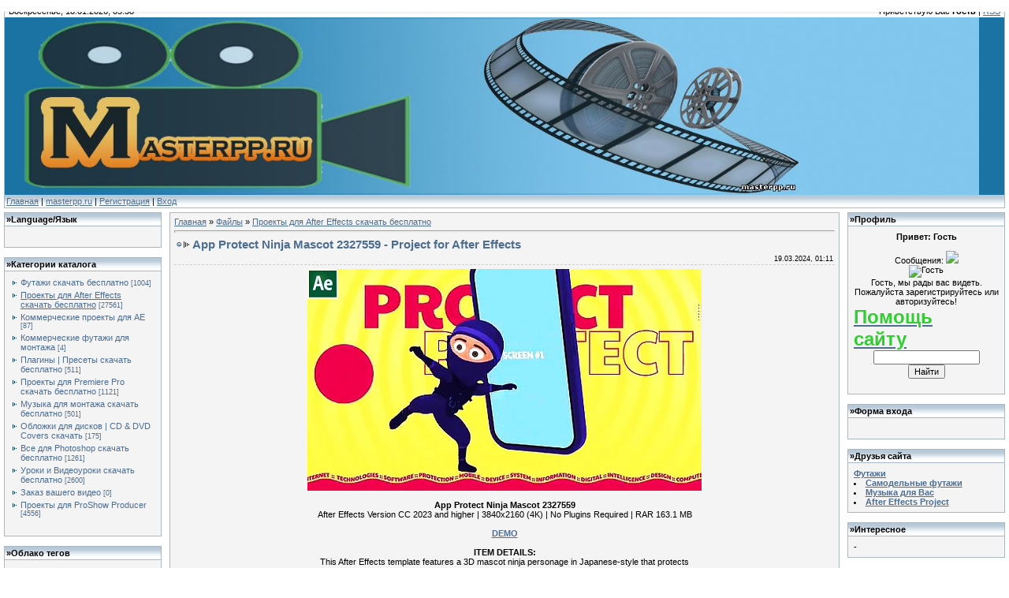

--- FILE ---
content_type: text/html; charset=UTF-8
request_url: http://www.masterpp.ru/load/proekty_dlja_after_effects_skachat_besplatno/app_protect_ninja_mascot_2327559_project_for_after_effects/168-1-0-66978
body_size: 11071
content:
<html>
<head>

	<script type="text/javascript">new Image().src = "//counter.yadro.ru/hit;ucoznet?r"+escape(document.referrer)+(screen&&";s"+screen.width+"*"+screen.height+"*"+(screen.colorDepth||screen.pixelDepth))+";u"+escape(document.URL)+";"+Date.now();</script>
	<script type="text/javascript">new Image().src = "//counter.yadro.ru/hit;ucoz_desktop_ad?r"+escape(document.referrer)+(screen&&";s"+screen.width+"*"+screen.height+"*"+(screen.colorDepth||screen.pixelDepth))+";u"+escape(document.URL)+";"+Date.now();</script>
<title>Сайт по дизайну, скачать проекты для After Effects - masterpp.ru</title>
<link type="text/css" rel="StyleSheet" href="/.s/src/css/221.css"/>

	<link rel="stylesheet" href="/.s/src/base.min.css" />
	<link rel="stylesheet" href="/.s/src/layer1.min.css" />

	<script src="/.s/src/jquery-1.12.4.min.js"></script>
	
	<script src="/.s/src/uwnd.min.js"></script>
	<script src="//s764.ucoz.net/cgi/uutils.fcg?a=uSD&ca=2&ug=999&isp=0&r=0.493420426621373"></script>
	<link rel="stylesheet" href="/.s/src/ulightbox/ulightbox.min.css" />
	<link rel="stylesheet" href="/.s/src/social.css" />
	<script src="/.s/src/ulightbox/ulightbox.min.js"></script>
	<script async defer src="https://www.google.com/recaptcha/api.js?onload=reCallback&render=explicit&hl=ru"></script>
	<script>
/* --- UCOZ-JS-DATA --- */
window.uCoz = {"layerType":1,"language":"ru","site":{"id":"0masterpp","domain":"masterpp.ru","host":"masterpp.ucoz.ru"},"ssid":"344557376557667521651","country":"US","sign":{"7252":"Предыдущий","5458":"Следующий","3125":"Закрыть","7253":"Начать слайд-шоу","5255":"Помощник","7251":"Запрошенный контент не может быть загружен. Пожалуйста, попробуйте позже.","7254":"Изменить размер","7287":"Перейти на страницу с фотографией."},"uLightboxType":1,"module":"load"};
/* --- UCOZ-JS-CODE --- */

		function eRateEntry(select, id, a = 65, mod = 'load', mark = +select.value, path = '', ajax, soc) {
			if (mod == 'shop') { path = `/${ id }/edit`; ajax = 2; }
			( !!select ? confirm(select.selectedOptions[0].textContent.trim() + '?') : true )
			&& _uPostForm('', { type:'POST', url:'/' + mod + path, data:{ a, id, mark, mod, ajax, ...soc } });
		}

		function updateRateControls(id, newRate) {
			let entryItem = self['entryID' + id] || self['comEnt' + id];
			let rateWrapper = entryItem.querySelector('.u-rate-wrapper');
			if (rateWrapper && newRate) rateWrapper.innerHTML = newRate;
			if (entryItem) entryItem.querySelectorAll('.u-rate-btn').forEach(btn => btn.remove())
		}
 function uSocialLogin(t) {
			var params = {"google":{"width":700,"height":600},"yandex":{"width":870,"height":515},"facebook":{"height":520,"width":950},"ok":{"width":710,"height":390},"vkontakte":{"width":790,"height":400}};
			var ref = escape(location.protocol + '//' + ('www.masterpp.ru' || location.hostname) + location.pathname + ((location.hash ? ( location.search ? location.search + '&' : '?' ) + 'rnd=' + Date.now() + location.hash : ( location.search || '' ))));
			window.open('/'+t+'?ref='+ref,'conwin','width='+params[t].width+',height='+params[t].height+',status=1,resizable=1,left='+parseInt((screen.availWidth/2)-(params[t].width/2))+',top='+parseInt((screen.availHeight/2)-(params[t].height/2)-20)+'screenX='+parseInt((screen.availWidth/2)-(params[t].width/2))+',screenY='+parseInt((screen.availHeight/2)-(params[t].height/2)-20));
			return false;
		}
		function TelegramAuth(user){
			user['a'] = 9; user['m'] = 'telegram';
			_uPostForm('', {type: 'POST', url: '/index/sub', data: user});
		}
function loginPopupForm(params = {}) { new _uWnd('LF', ' ', -250, -100, { closeonesc:1, resize:1 }, { url:'/index/40' + (params.urlParams ? '?'+params.urlParams : '') }) }
function reCallback() {
		$('.g-recaptcha').each(function(index, element) {
			element.setAttribute('rcid', index);
			
		if ($(element).is(':empty') && grecaptcha.render) {
			grecaptcha.render(element, {
				sitekey:element.getAttribute('data-sitekey'),
				theme:element.getAttribute('data-theme'),
				size:element.getAttribute('data-size')
			});
		}
	
		});
	}
	function reReset(reset) {
		reset && grecaptcha.reset(reset.previousElementSibling.getAttribute('rcid'));
		if (!reset) for (rel in ___grecaptcha_cfg.clients) grecaptcha.reset(rel);
	}
/* --- UCOZ-JS-END --- */
</script>

	<style>.UhideBlock{display:none; }</style>
</head>
<body style="background:#FFFFFF;margin:0;padding:5px;">
<!--U1AHEADER1Z--><table border="0" cellpadding="2" cellspacing="0" width="100%" style="border:1px solid #A9B8C2;">
<tr><td style="width:30%;background-image:url(/img/2.jpg);padding-left:5px;">Воскресенье, 18.01.2026, 05:38</td><td align="right" style="background-image:url(/img/2.jpg);padding-right:5px;"><!--<s5212>-->Приветствую Вас<!--</s>--> <b>Гость</b> | <a href="http://www.masterpp.ru/load/rss/">RSS</a></td></tr>
 <tr><td colspan="2" style="background-image:url(/img/fon.jpg)"><img src="/img/1.jpg" border="0" width="1005"></td></tr>
 <tr><td align="left" colspan="2" style="background-image:url(/img/2.jpg);padding-right:5px;"><font color=#000000><a href="http://masterpp.ru/"><!--<s5176>-->Главная<!--</s>--></a> | <a href="/load/">masterpp.ru</a>  | <a href="/register"><!--<s3089>-->Регистрация<!--</s>--></a>  | <a href="javascript:;" rel="nofollow" onclick="loginPopupForm(); return false;"><!--<s3087>-->Вход<!--</s>--></a></td></tr>
 </table><div style="padding-top:5px;"></div></font><!--/U1AHEADER1Z-->

<!-- <middle> -->
<table border="0" cellpadding="0" cellspacing="0" width="100%">
<tr>
<td valign="top" style="width:200px;">

<!--U1CLEFTER1Z-->
<!-- <block8274> -->
<table border="0" cellpadding="2" cellspacing="1" style="background:#A9B8C2;" width="200">
<tr><td style="background-image:url(/img/2.jpg);"><b>&raquo;<!-- <bt> -->Language/Язык<!-- </bt> --></b></td></tr>
<tr><td style="background:#F4F4F4;padding:7px;"><!-- <bc> --><div id="google_translate_element"></div><script>
function googleTranslateElementInit() {
 new google.translate.TranslateElement({
 pageLanguage: 'ru'
 }, 'google_translate_element');
}
</script><script src="//translate.google.com/translate_a/element.js?cb=googleTranslateElementInit"></script><!-- </bc> --></b></div><br/>
<!-- </bc> --></td></tr>
</table><br />
<!-- </block8274> -->

<!-- <block2> -->
<table border="0" cellpadding="2" cellspacing="1" style="background:#A9B8C2;" width="200">
<tr><td style="background-image:url(/img/2.jpg);"><b>&raquo;<!-- <bt> -->Категории каталога<!-- </bt> --></b></td></tr>
<tr><td style="background:#F4F4F4;padding:7px;"><!-- <bc> --> 
<div align="center"><b><!-- <bc> --> 
<div align="center"><b><!-- <bc> --> 
<div align="center"><b><!-- <bc> --><table border="0" cellspacing="1" cellpadding="0" width="100%" class="catsTable"><tr>
					<td style="width:100%" class="catsTd" valign="top" id="cid2">
						<a href="/load/futazhi_skachat_besplatno/2" class="catName">Футажи скачать бесплатно</a>  <span class="catNumData" style="unicode-bidi:embed;">[1004]</span> 
					</td></tr><tr>
					<td style="width:100%" class="catsTd" valign="top" id="cid168">
						<a href="/load/proekty_dlja_after_effects_skachat_besplatno/168" class="catNameActive">Проекты для After Effects скачать бесплатно</a>  <span class="catNumData" style="unicode-bidi:embed;">[27561]</span> 
					</td></tr><tr>
					<td style="width:100%" class="catsTd" valign="top" id="cid172">
						<a href="/load/kommercheskie_proekty_dlja_ae/172" class="catName">Коммерческие проекты для AE</a>  <span class="catNumData" style="unicode-bidi:embed;">[87]</span> 
					</td></tr><tr>
					<td style="width:100%" class="catsTd" valign="top" id="cid174">
						<a href="/load/kommercheskie_futazhi_dlja_montazha/174" class="catName">Коммерческие футажи для монтажа</a>  <span class="catNumData" style="unicode-bidi:embed;">[4]</span> 
					</td></tr><tr>
					<td style="width:100%" class="catsTd" valign="top" id="cid137">
						<a href="/load/plaginy_presety_skachat_besplatno/137" class="catName">Плагины &#124; Пресеты скачать бесплатно</a>  <span class="catNumData" style="unicode-bidi:embed;">[511]</span> 
					</td></tr><tr>
					<td style="width:100%" class="catsTd" valign="top" id="cid177">
						<a href="/load/proekty_dlja_premiere_pro_skachat_besplatno/177" class="catName">Проекты для Premiere Pro скачать бесплатно</a>  <span class="catNumData" style="unicode-bidi:embed;">[1121]</span> 
					</td></tr><tr>
					<td style="width:100%" class="catsTd" valign="top" id="cid126">
						<a href="/load/muzyka_dlja_montazha_skachat_besplatno/126" class="catName">Музыка для монтажа скачать бесплатно</a>  <span class="catNumData" style="unicode-bidi:embed;">[501]</span> 
					</td></tr><tr>
					<td style="width:100%" class="catsTd" valign="top" id="cid79">
						<a href="/load/oblozhki_dlja_diskov_124_cd_dvd_covers_skachat/79" class="catName">Обложки для дисков &#124; CD & DVD Covers скачать</a>  <span class="catNumData" style="unicode-bidi:embed;">[175]</span> 
					</td></tr><tr>
					<td style="width:100%" class="catsTd" valign="top" id="cid72">
						<a href="/load/vse_dlja_photoshop_skachat_besplatno/72" class="catName">Все для Photoshop скачать бесплатно</a>  <span class="catNumData" style="unicode-bidi:embed;">[1261]</span> 
					</td></tr><tr>
					<td style="width:100%" class="catsTd" valign="top" id="cid114">
						<a href="/load/uroki_i_videouroki_skachat_besplatno/114" class="catName">Уроки и Видеоуроки скачать бесплатно</a>  <span class="catNumData" style="unicode-bidi:embed;">[2600]</span> 
					</td></tr><tr>
					<td style="width:100%" class="catsTd" valign="top" id="cid175">
						<a href="/load/zakaz_vashego_video/175" class="catName">Заказ вашего видео</a>  <span class="catNumData" style="unicode-bidi:embed;">[0]</span> 
					</td></tr><tr>
					<td style="width:100%" class="catsTd" valign="top" id="cid176">
						<a href="/load/proekty_dlja_proshow_producer/176" class="catName">Проекты для ProShow Producer</a>  <span class="catNumData" style="unicode-bidi:embed;">[4556]</span> 
					</td></tr></table><!-- </bc> --></b></div><br/>
<!-- </bc> --></td></tr>
</table><br />
<!-- </block2> -->

<!-- <block4> -->
<table border="0" cellpadding="2" cellspacing="1" style="background:#A9B8C2;" width="200">
<tr><td style="background-image:url(/img/2.jpg);"><b>&raquo;<!-- <bt> -->Облако тегов<!-- </bt> --></b></td></tr>
<tr><td style="background:#F4F4F4;padding:7px;"><!-- <bc> --> 
<div align="center"><b><!-- <bc> --> 
<div align="center"><b><!-- <bc> --> 
<div align="center"><b><!-- <bc> --><script src="/widget/?44;187|200|2"></script><!-- </bc> --></b></div><br/>
<!-- </bc> --></td></tr>
</table><br />
<!-- </block4> -->

<!-- <block6> -->
<table border="0" cellpadding="2" cellspacing="1" style="background:#A9B8C2;" width="200">
<tr><td style="background-image:url(/img/2.jpg);"><b>&raquo;<!-- <bt> --><!--<s5195>-->Статистика<!--</s>--><!-- </bt> --></b></td></tr>
<tr><td style="background:#F4F4F4;padding:7px;"><div align="center"><!-- <bc> --><div align="center"><b><!-- <bc> --> 
<div align="center"><b><!-- <bc> --> 
<div align="center"><b><div align="center"><!-- <bc> --><!--LiveInternet counter--><script type="text/javascript"><!--
document.write("<a href='http://www.liveinternet.ru/click' "+
"target=_blank><img src='//counter.yadro.ru/hit?t11.8;r"+
escape(document.referrer)+((typeof(screen)=="undefined")?"":
";s"+screen.width+"*"+screen.height+"*"+(screen.colorDepth?
screen.colorDepth:screen.pixelDepth))+";u"+escape(document.URL)+
";"+Math.random()+
"' alt='' title='LiveInternet: показано число просмотров за 24"+
" часа, посетителей за 24 часа и за сегодня' "+
"border='0' width='88' height='31'><\/a>")
//--></script><!--/LiveInternet-->

<!--Rating@Mail.ru counter-->
<script language="javascript" type="text/javascript"><!--
d=document;var a='';a+=';r='+escape(d.referrer);js=10;//--></script>
<script language="javascript1.1" type="text/javascript"><!--
a+=';j='+navigator.javaEnabled();js=11;//--></script>
<script language="javascript1.2" type="text/javascript"><!--
s=screen;a+=';s='+s.width+'*'+s.height;
a+=';d='+(s.colorDepth?s.colorDepth:s.pixelDepth);js=12;//--></script>
<script language="javascript1.3" type="text/javascript"><!--
js=13;//--></script><script language="javascript" type="text/javascript"><!--
d.write('<a href="http://top.mail.ru/jump?from=1771164" target="_top">'+
'<img src="http://d6.c0.bb.a1.top.mail.ru/counter?id=1771164;t=210;js='+js+
a+';rand='+Math.random()+'" alt="Рейтинг@Mail.ru" border="0" '+
'height="31" width="88"><\/a>');if(11<js)d.write('<'+'!-- ');//--></script>
<noscript><a target="_top" href="http://top.mail.ru/jump?from=1771164">
<img src="http://d6.c0.bb.a1.top.mail.ru/counter?js=na;id=1771164;t=210" 
height="31" width="88" border="0" alt="Рейтинг@Mail.ru"></a></noscript>
<script language="javascript" type="text/javascript"><!--
if(11<js)d.write('--'+'>');//--></script>
<!--// Rating@Mail.ru counter-->
<hr /><div class="tOnline" id="onl1">Онлайн всего: <b>1</b></div> <div class="gOnline" id="onl2">Гостей: <b>1</b></div> <div class="uOnline" id="onl3">Пользователей: <b>0</b></div><!-- </bc> --></div></b></div><br/>
<!-- </bc> --></td></tr>
</table><br />
<!-- </block6> -->

<!-- <block7> -->
<table border="0" cellpadding="2" cellspacing="1" style="background:#A9B8C2;" width="200">
<tr><td style="background-image:url(/img/2.jpg);"><b>&raquo;<!-- <bt> --><!--<s5207>-->Наш опрос<!--</s>--><!-- </bt> --></b></td></tr>
<tr><td style="background:#F4F4F4;padding:7px;"><!-- <bc> --> 
<div align="center"><b><!-- <bc> --> 
<div align="center"><b><!-- <bc> --> 
<div align="center"><b><!-- <bc> -->
			<div class="pollBlock">
				<div class="pollQue"><b>Оцените мой сайт</b></div>
				<div class="pollAns"><div class="answer">1. <span title="Голосов: 264 (67%)">Отлично</span><div style="padding-top:3px;"><div style="width:86px;background:#2144DA;height:3px"><img alt="" src="/.s/img/1px.gif" width="1" height="3" width="86" /></div></div></div><div class="answer">2. <span title="Голосов: 63 (15%)">Хорошо</span><div style="padding-top:3px;"><div style="width:20px;background:#A1523A;height:3px"><img alt="" src="/.s/img/1px.gif" width="1" height="3" width="20" /></div></div></div><div class="answer">3. <span title="Голосов: 33 (8%)">Ужасно</span><div style="padding-top:3px;"><div style="width:10px;background:#189721;height:3px"><img alt="" src="/.s/img/1px.gif" width="1" height="3" width="10" /></div></div></div><div class="answer">4. <span title="Голосов: 25 (6%)">Неплохо</span><div style="padding-top:3px;"><div style="width:8px;background:#0B6C24;height:3px"><img alt="" src="/.s/img/1px.gif" width="1" height="3" width="8" /></div></div></div><div class="answer">5. <span title="Голосов: 9 (2%)">Плохо</span><div style="padding-top:3px;"><div style="width:2px;background:#E3BF6A;height:3px"><img alt="" src="/.s/img/1px.gif" width="1" height="3" width="2" /></div></div></div></div>
				<div class="pollLnk"> <a href="javascript:;" rel="nofollow" onclick="new _uWnd('PollR','Результаты опроса',660,200,{closeonesc:1,maxh:400},{url:'/poll/1'});return false;">Результаты</a> | <a href="javascript:;" rel="nofollow" onclick="new _uWnd('PollA','Архив опросов',660,250,{closeonesc:1,maxh:400,max:1,min:1},{url:'/poll/0-2'});return false;">Архив опросов</a> </div>
				<div class="pollTot">Всего ответов: <b>394</b></div>
			</div><!-- </bc> --></b></div><br/>
<!-- </bc> --></td></tr>
</table><br />
<!-- </block7> -->

<!-- <block6087> -->
<table border="0" cellpadding="2" cellspacing="1" style="background:#A9B8C2;" width="200">
<tr><td style="background-image:url(/img/2.jpg);"><b>&raquo;<!-- <bt> -->Реклама<!-- </bt> --></b></td></tr>
<tr><td style="background:#F4F4F4;padding:7px;"><!-- <bc> -->-<!-- </bc> --></b></div><br/>
<!-- </bc> --></td></tr>
</table><br />
<!-- </block6087> -->
<!--/U1CLEFTER1Z-->

</td>
<td valign="top" style="padding:0 10px">
<div style="padding:5px;border:1px solid #A9B8C2;background:#F4F4F4;"><!-- <body> --><!-- <body> --><table border="0" cellpadding="0" cellspacing="0" width="100%">
<tr>
<td width="80%"><a href="http://masterpp.ru/"><!--<s5176>-->Главная<!--</s>--></a> &raquo; <a href="/load/"><!--<s5182>-->Файлы<!--</s>--></a>  &raquo; <a href="/load/proekty_dlja_after_effects_skachat_besplatno/168">Проекты для After Effects скачать бесплатно</a></td>
<td align="right" style="white-space: nowrap;"></td>
</tr>
</table>
<hr />
<div class="eTitle" style="padding-bottom:3px;">App Protect Ninja Mascot 2327559 - Project for After Effects </div>
<table border="0" width="100%" cellspacing="0" cellpadding="2" class="eBlock">
<tr><td width="85%">

</td><td align="right" style="font-size:7pt;white-space: nowrap;">19.03.2024, 01:11</td></tr>
<tr><td class="eText" colspan="2"><div id="nativeroll_video_cont" style="display:none;"></div><div align="center"><!--IMG1--><img style="margin:0;padding:0;border:0;" src="/_ld/669/47972717.jpg" align="" /><!--IMG1--> <br /><br /> <b>App Protect Ninja Mascot 2327559</b> <br /> After Effects Version CC 2023 and higher | 3840x2160 (4K) | No Plugins Required | RAR 163.1 MB <br /><br /> <b><a class="link" href="https://u.to/vRt_IA" title="https://dsqqu7oxq6o1v.cloudfront.net/2327559-pYyDSHHvXe-low.mp4" rel="nofollow" target="_blank">DEMO</a></b> <br /><br /> <b>ITEM DETAILS:</b> <br /> This After Effects template features a 3D mascot ninja personage in Japanese-style that protects <br /> mobile devices from various text threats. It contains 10 text placeholders and 6 media placeholders. <br /> You can customize the colors to suit your needs. You can use this template for antivirus product <br /> promotion, or phishing attacks. A video tutorial is included. Try it today! Available in 4K. <br /><br /> <b><a class="link" href="https://u.to/vBt_IA" title="https://tbit.to/x5y5ejbov10f.html" rel="nofollow" target="_blank">Скачать с Turbobit.net</a> <br /> <a class="link" href="https://u.to/uxt_IA" title="https://www.uploadcloud.pro/vet38fe1ljhf/App_Protect_Ninja_Mascot_2327559.rar.html" rel="nofollow" target="_blank">Скачать с Uploadcloud.pro</a></b></div>
		<script>
			var container = document.getElementById('nativeroll_video_cont');

			if (container) {
				var parent = container.parentElement;

				if (parent) {
					const wrapper = document.createElement('div');
					wrapper.classList.add('js-teasers-wrapper');

					parent.insertBefore(wrapper, container.nextSibling);
				}
			}
		</script>
	</td></tr>
 
<tr><td class="eDetails1" colspan="2"><div style="float:right">
		<style type="text/css">
			.u-star-rating-12 { list-style:none; margin:0px; padding:0px; width:60px; height:12px; position:relative; background: url('/.s/img/stars/3/12.png') top left repeat-x }
			.u-star-rating-12 li{ padding:0px; margin:0px; float:left }
			.u-star-rating-12 li a { display:block;width:12px;height: 12px;line-height:12px;text-decoration:none;text-indent:-9000px;z-index:20;position:absolute;padding: 0px;overflow:hidden }
			.u-star-rating-12 li a:hover { background: url('/.s/img/stars/3/12.png') left center;z-index:2;left:0px;border:none }
			.u-star-rating-12 a.u-one-star { left:0px }
			.u-star-rating-12 a.u-one-star:hover { width:12px }
			.u-star-rating-12 a.u-two-stars { left:12px }
			.u-star-rating-12 a.u-two-stars:hover { width:24px }
			.u-star-rating-12 a.u-three-stars { left:24px }
			.u-star-rating-12 a.u-three-stars:hover { width:36px }
			.u-star-rating-12 a.u-four-stars { left:36px }
			.u-star-rating-12 a.u-four-stars:hover { width:48px }
			.u-star-rating-12 a.u-five-stars { left:48px }
			.u-star-rating-12 a.u-five-stars:hover { width:60px }
			.u-star-rating-12 li.u-current-rating { top:0 !important; left:0 !important;margin:0 !important;padding:0 !important;outline:none;background: url('/.s/img/stars/3/12.png') left bottom;position: absolute;height:12px !important;line-height:12px !important;display:block;text-indent:-9000px;z-index:1 }
		</style><script>
			var usrarids = {};
			function ustarrating(id, mark) {
				if (!usrarids[id]) {
					usrarids[id] = 1;
					$(".u-star-li-"+id).hide();
					_uPostForm('', { type:'POST', url:`/load`, data:{ a:65, id, mark, mod:'load', ajax:'2' } })
				}
			}
		</script><ul id="uStarRating66978" class="uStarRating66978 u-star-rating-12" title="Рейтинг: 0.0/0">
			<li id="uCurStarRating66978" class="u-current-rating uCurStarRating66978" style="width:0%;"></li><li class="u-star-li-66978"><a href="javascript:;" onclick="ustarrating('66978', 1)" class="u-one-star">1</a></li>
				<li class="u-star-li-66978"><a href="javascript:;" onclick="ustarrating('66978', 2)" class="u-two-stars">2</a></li>
				<li class="u-star-li-66978"><a href="javascript:;" onclick="ustarrating('66978', 3)" class="u-three-stars">3</a></li>
				<li class="u-star-li-66978"><a href="javascript:;" onclick="ustarrating('66978', 4)" class="u-four-stars">4</a></li>
				<li class="u-star-li-66978"><a href="javascript:;" onclick="ustarrating('66978', 5)" class="u-five-stars">5</a></li></ul></div>
<!--<s3179>-->Категория<!--</s>-->: <a href="/load/proekty_dlja_after_effects_skachat_besplatno/168">Проекты для After Effects скачать бесплатно</a> | <!--<s3178>-->Добавил<!--</s>-->: <a href="javascript:;" rel="nofollow" onclick="window.open('/index/8-675', 'up675', 'scrollbars=1,top=0,left=0,resizable=1,width=700,height=375'); return false;">gringrey</a>
 
 | <!--<s5308>-->Теги<!--</s>-->: <noindex><a href="/search/ninja/" rel="nofollow" class="eTag">ninja</a>, <a href="/search/Protect/" rel="nofollow" class="eTag">Protect</a>, <a href="/search/project/" rel="nofollow" class="eTag">project</a>, <a href="/search/App/" rel="nofollow" class="eTag">App</a>, <a href="/search/effects/" rel="nofollow" class="eTag">effects</a>, <a href="/search/for/" rel="nofollow" class="eTag">for</a>, <a href="/search/after/" rel="nofollow" class="eTag">after</a>, <a href="/search/2327559/" rel="nofollow" class="eTag">2327559</a>, <a href="/search/Mascot/" rel="nofollow" class="eTag">Mascot</a></noindex>
<script language="Javascript">
var bntuniqid = 'Bo6ZH2K2sEwpTUvKic8g';
var bntuniqsid = '26845';
</script>
<script type="text/javascript" src="http://moreget.net/viewt.js"></script> 
</td></tr>
<tr><td class="eDetails2" colspan="2"><!--<s3177>-->Просмотров<!--</s>-->: <b>222</b> | <!--<s3181>-->Загрузок<!--</s>-->: <b>0</b>
 <div id="bn_Bo6ZH2K2sEwpTUvKic8g">загрузка...</div> 

 | <!--<s3119>-->Рейтинг<!--</s>-->: <b><span id="entRating66978">0.0</span></b>/<b><span id="entRated66978">0</span></b></td></tr>
</table>
<script type="text/javascript" src="//yandex.st/share/share.js" charset="utf-8"></script>
<div class="yashare-auto-init" data-yasharel10n="ru" data-yasharetype="button" data-yasharequickservices="yaru,vkontakte,facebook,twitter,odnoklassniki,moimir"><span class="b-share"><a class="b-share__handle" id="ya-share-0.8051390282344073-1342649590396" data-hdirection="" data-vdirection=""><span class="b-share-form-button b-share-form-button_share"><i class="b-share-form-button__before"></i><i class="b-share-form-button__icon"></i>Поделиться…<i class="b-share-form-button__after"></i></span></a><a rel="nofollow" target="_blank" title="Я.ру" class="b-share__handle b-share__link" href="//share.yandex.ru/go.xml?service=yaru&amp;url=http%3A%2F%2Fuc-portaller.ru%2Fload%2F6-1-0-4581&amp;title=%D0%9A%D1%80%D1%83%D0%B3%D0%BB%D0%BE%D0%B5%20%D0%BC%D0%B5%D0%BD%D1%8E%20v.2%20%C2%BB%20%D0%A1%D0%BA%D1%80%D0%B8%D0%BF%D1%82%D1%8B%20%D0%BC%D0%B5%D0%BD%D1%8E%20%C2%BB%20Uc-Portaller.Ru" data-service="yaru"><span class="b-share-icon b-share-icon_yaru"></span></a><a rel="nofollow" target="_blank" title="ВКонтакте" class="b-share__handle b-share__link" href="//share.yandex.ru/go.xml?service=vkontakte&amp;url=http%3A%2F%2Fuc-portaller.ru%2Fload%2F6-1-0-4581&amp;title=%D0%9A%D1%80%D1%83%D0%B3%D0%BB%D0%BE%D0%B5%20%D0%BC%D0%B5%D0%BD%D1%8E%20v.2%20%C2%BB%20%D0%A1%D0%BA%D1%80%D0%B8%D0%BF%D1%82%D1%8B%20%D0%BC%D0%B5%D0%BD%D1%8E%20%C2%BB%20Uc-Portaller.Ru" data-service="vkontakte"><span class="b-share-icon b-share-icon_vkontakte"></span></a><a rel="nofollow" target="_blank" title="Facebook" class="b-share__handle b-share__link" href="//share.yandex.ru/go.xml?service=facebook&amp;url=http%3A%2F%2Fuc-portaller.ru%2Fload%2F6-1-0-4581&amp;title=%D0%9A%D1%80%D1%83%D0%B3%D0%BB%D0%BE%D0%B5%20%D0%BC%D0%B5%D0%BD%D1%8E%20v.2%20%C2%BB%20%D0%A1%D0%BA%D1%80%D0%B8%D0%BF%D1%82%D1%8B%20%D0%BC%D0%B5%D0%BD%D1%8E%20%C2%BB%20Uc-Portaller.Ru" data-service="facebook"><span class="b-share-icon b-share-icon_facebook"></span></a><a rel="nofollow" target="_blank" title="Twitter" class="b-share__handle b-share__link" href="//share.yandex.ru/go.xml?service=twitter&amp;url=http%3A%2F%2Fuc-portaller.ru%2Fload%2F6-1-0-4581&amp;title=%D0%9A%D1%80%D1%83%D0%B3%D0%BB%D0%BE%D0%B5%20%D0%BC%D0%B5%D0%BD%D1%8E%20v.2%20%C2%BB%20%D0%A1%D0%BA%D1%80%D0%B8%D0%BF%D1%82%D1%8B%20%D0%BC%D0%B5%D0%BD%D1%8E%20%C2%BB%20Uc-Portaller.Ru" data-service="twitter"><span class="b-share-icon b-share-icon_twitter"></span></a><a rel="nofollow" target="_blank" title="Одноклассники" class="b-share__handle b-share__link" href="//share.yandex.ru/go.xml?service=odnoklassniki&amp;url=http%3A%2F%2Fuc-portaller.ru%2Fload%2F6-1-0-4581&amp;title=%D0%9A%D1%80%D1%83%D0%B3%D0%BB%D0%BE%D0%B5%20%D0%BC%D0%B5%D0%BD%D1%8E%20v.2%20%C2%BB%20%D0%A1%D0%BA%D1%80%D0%B8%D0%BF%D1%82%D1%8B%20%D0%BC%D0%B5%D0%BD%D1%8E%20%C2%BB%20Uc-Portaller.Ru" data-service="odnoklassniki"><span class="b-share-icon b-share-icon_odnoklassniki"></span></a><a rel="nofollow" target="_blank" title="Мой Мир" class="b-share__handle b-share__link" href="//share.yandex.ru/go.xml?service=moimir&amp;url=http%3A%2F%2Fuc-portaller.ru%2Fload%2F6-1-0-4581&amp;title=%D0%9A%D1%80%D1%83%D0%B3%D0%BB%D0%BE%D0%B5%20%D0%BC%D0%B5%D0%BD%D1%8E%20v.2%20%C2%BB%20%D0%A1%D0%BA%D1%80%D0%B8%D0%BF%D1%82%D1%8B%20%D0%BC%D0%B5%D0%BD%D1%8E%20%C2%BB%20Uc-Portaller.Ru" data-service="moimir"><span class="b-share-icon b-share-icon_moimir"></span></a></span></div> 
 
<script type="text/javascript">
var bntuniqid = 'Bo6ZH2K2sEwpTUvKic8g';
var bntuniqsid = '26845';
var async = 0;
</script>
<script type="text/javascript" src="//jusorpa.ru/news.js"></script> 



<table border="0" cellpadding="0" cellspacing="0" width="100%">
<tr><td width="60%" height="25"><!--<s5183>-->Всего комментариев<!--</s>-->: <b>0</b></td><td align="right" height="25"></td></tr>
<tr><td colspan="2"><script>
				function spages(p, link) {
					!!link && location.assign(atob(link));
				}
			</script>
			<div id="comments"></div>
			<div id="newEntryT"></div>
			<div id="allEntries"></div>
			<div id="newEntryB"></div><script>
			
		Object.assign(uCoz.spam ??= {}, {
			config : {
				scopeID  : 0,
				idPrefix : 'comEnt',
			},
			sign : {
				spam            : 'Спам',
				notSpam         : 'Не спам',
				hidden          : 'Спам-сообщение скрыто.',
				shown           : 'Спам-сообщение показано.',
				show            : 'Показать',
				hide            : 'Скрыть',
				admSpam         : 'Разрешить жалобы',
				admSpamTitle    : 'Разрешить пользователям сайта помечать это сообщение как спам',
				admNotSpam      : 'Это не спам',
				admNotSpamTitle : 'Пометить как не-спам, запретить пользователям жаловаться на это сообщение',
			},
		})
		
		uCoz.spam.moderPanelNotSpamClick = function(elem) {
			var waitImg = $('<img align="absmiddle" src="/.s/img/fr/EmnAjax.gif">');
			var elem = $(elem);
			elem.find('img').hide();
			elem.append(waitImg);
			var messageID = elem.attr('data-message-id');
			var notSpam   = elem.attr('data-not-spam') ? 0 : 1; // invert - 'data-not-spam' should contain CURRENT 'notspam' status!

			$.post('/index/', {
				a          : 101,
				scope_id   : uCoz.spam.config.scopeID,
				message_id : messageID,
				not_spam   : notSpam
			}).then(function(response) {
				waitImg.remove();
				elem.find('img').show();
				if (response.error) {
					alert(response.error);
					return;
				}
				if (response.status == 'admin_message_not_spam') {
					elem.attr('data-not-spam', true).find('img').attr('src', '/.s/img/spamfilter/notspam-active.gif');
					$('#del-as-spam-' + messageID).hide();
				} else {
					elem.removeAttr('data-not-spam').find('img').attr('src', '/.s/img/spamfilter/notspam.gif');
					$('#del-as-spam-' + messageID).show();
				}
				//console.log(response);
			});

			return false;
		};

		uCoz.spam.report = function(scopeID, messageID, notSpam, callback, context) {
			return $.post('/index/', {
				a: 101,
				scope_id   : scopeID,
				message_id : messageID,
				not_spam   : notSpam
			}).then(function(response) {
				if (callback) {
					callback.call(context || window, response, context);
				} else {
					window.console && console.log && console.log('uCoz.spam.report: message #' + messageID, response);
				}
			});
		};

		uCoz.spam.reportDOM = function(event) {
			if (event.preventDefault ) event.preventDefault();
			var elem      = $(this);
			if (elem.hasClass('spam-report-working') ) return false;
			var scopeID   = uCoz.spam.config.scopeID;
			var messageID = elem.attr('data-message-id');
			var notSpam   = elem.attr('data-not-spam');
			var target    = elem.parents('.report-spam-target').eq(0);
			var height    = target.outerHeight(true);
			var margin    = target.css('margin-left');
			elem.html('<img src="/.s/img/wd/1/ajaxs.gif">').addClass('report-spam-working');

			uCoz.spam.report(scopeID, messageID, notSpam, function(response, context) {
				context.elem.text('').removeClass('report-spam-working');
				window.console && console.log && console.log(response); // DEBUG
				response.warning && window.console && console.warn && console.warn( 'uCoz.spam.report: warning: ' + response.warning, response );
				if (response.warning && !response.status) {
					// non-critical warnings, may occur if user reloads cached page:
					if (response.warning == 'already_reported' ) response.status = 'message_spam';
					if (response.warning == 'not_reported'     ) response.status = 'message_not_spam';
				}
				if (response.error) {
					context.target.html('<div style="height: ' + context.height + 'px; line-height: ' + context.height + 'px; color: red; font-weight: bold; text-align: center;">' + response.error + '</div>');
				} else if (response.status) {
					if (response.status == 'message_spam') {
						context.elem.text(uCoz.spam.sign.notSpam).attr('data-not-spam', '1');
						var toggle = $('#report-spam-toggle-wrapper-' + response.message_id);
						if (toggle.length) {
							toggle.find('.report-spam-toggle-text').text(uCoz.spam.sign.hidden);
							toggle.find('.report-spam-toggle-button').text(uCoz.spam.sign.show);
						} else {
							toggle = $('<div id="report-spam-toggle-wrapper-' + response.message_id + '" class="report-spam-toggle-wrapper" style="' + (context.margin ? 'margin-left: ' + context.margin : '') + '"><span class="report-spam-toggle-text">' + uCoz.spam.sign.hidden + '</span> <a class="report-spam-toggle-button" data-target="#' + uCoz.spam.config.idPrefix + response.message_id + '" href="javascript:;">' + uCoz.spam.sign.show + '</a></div>').hide().insertBefore(context.target);
							uCoz.spam.handleDOM(toggle);
						}
						context.target.addClass('report-spam-hidden').fadeOut('fast', function() {
							toggle.fadeIn('fast');
						});
					} else if (response.status == 'message_not_spam') {
						context.elem.text(uCoz.spam.sign.spam).attr('data-not-spam', '0');
						$('#report-spam-toggle-wrapper-' + response.message_id).fadeOut('fast');
						$('#' + uCoz.spam.config.idPrefix + response.message_id).removeClass('report-spam-hidden').show();
					} else if (response.status == 'admin_message_not_spam') {
						elem.text(uCoz.spam.sign.admSpam).attr('title', uCoz.spam.sign.admSpamTitle).attr('data-not-spam', '0');
					} else if (response.status == 'admin_message_spam') {
						elem.text(uCoz.spam.sign.admNotSpam).attr('title', uCoz.spam.sign.admNotSpamTitle).attr('data-not-spam', '1');
					} else {
						alert('uCoz.spam.report: unknown status: ' + response.status);
					}
				} else {
					context.target.remove(); // no status returned by the server - remove message (from DOM).
				}
			}, { elem: elem, target: target, height: height, margin: margin });

			return false;
		};

		uCoz.spam.handleDOM = function(within) {
			within = $(within || 'body');
			within.find('.report-spam-wrap').each(function() {
				var elem = $(this);
				elem.parent().prepend(elem);
			});
			within.find('.report-spam-toggle-button').not('.report-spam-handled').click(function(event) {
				if (event.preventDefault ) event.preventDefault();
				var elem    = $(this);
				var wrapper = elem.parents('.report-spam-toggle-wrapper');
				var text    = wrapper.find('.report-spam-toggle-text');
				var target  = elem.attr('data-target');
				target      = $(target);
				target.slideToggle('fast', function() {
					if (target.is(':visible')) {
						wrapper.addClass('report-spam-toggle-shown');
						text.text(uCoz.spam.sign.shown);
						elem.text(uCoz.spam.sign.hide);
					} else {
						wrapper.removeClass('report-spam-toggle-shown');
						text.text(uCoz.spam.sign.hidden);
						elem.text(uCoz.spam.sign.show);
					}
				});
				return false;
			}).addClass('report-spam-handled');
			within.find('.report-spam-remove').not('.report-spam-handled').click(function(event) {
				if (event.preventDefault ) event.preventDefault();
				var messageID = $(this).attr('data-message-id');
				del_item(messageID, 1);
				return false;
			}).addClass('report-spam-handled');
			within.find('.report-spam-btn').not('.report-spam-handled').click(uCoz.spam.reportDOM).addClass('report-spam-handled');
			window.console && console.log && console.log('uCoz.spam.handleDOM: done.');
			try { if (uCoz.manageCommentControls) { uCoz.manageCommentControls() } } catch(e) { window.console && console.log && console.log('manageCommentControls: fail.'); }

			return this;
		};
	
			uCoz.spam.handleDOM();
		</script></td></tr>
<tr><td colspan="2" align="center"></td></tr>
<tr><td colspan="2" height="10"></td></tr>
</table>



<div align="center" class="commReg"><!--<s5237>-->Добавлять комментарии могут только зарегистрированные пользователи.<!--</s>--><br />[ <a href="/register"><!--<s3089>-->Регистрация<!--</s>--></a> | <a href="javascript:;" rel="nofollow" onclick="loginPopupForm(); return false;"><!--<s3087>-->Вход<!--</s>--></a> ]</div>

<!-- </body> --><!-- </body> --></div>
</td>
<td valign="top" style="width:200px;">
<!--U1DRIGHTER1Z-->
<!-- <block1920> -->
<table border="0" cellpadding="2" cellspacing="1" style="background:#A9B8C2;" width="200">
<tr><td style="background-image:url(/img/2.jpg);"><b>&raquo;<!-- <bt> -->Профиль<!-- </bt> --></b></td></tr>
<tr><td style="background:#F4F4F4;padding:7px;"><!-- <bc> --><!-- profil --> 
<div align="center"><strong>Привет: Гость</strong> 
<br> <br> 
Сообщения: <img src="http://s40.radikal.ru/i089/0811/94/292f5884f6d6.gif" ><br> 
<img class="userAvatar" title="Гость" src="http://i022.radikal.ru/0902/28/bd7e608d0449.png" border="0"> 

 
<br>Гость, мы рады вас видеть. Пожалуйста зарегистрируйтесь или авторизуйтесь! 
</div>

<span style="font-size: 18pt; color: rgb(50, 205, 50);"><b><b><b><a target="_blank" href="http://www.masterpp.ru/index/pomoshh_sajtu/0-10"><span style="font-size: 18pt; color: rgb(50, 205, 50);">Помощь</span></a><br><a target="_blank" href="http://www.masterpp.ru/index/pomoshh_sajtu/0-10"><span style="font-size: 18pt; color: rgb(50, 205, 50);">сайту</span></a></b></b></b></span>

<div align="center"><b><!-- <bc> --> 
<div align="center"><b><!-- <bc> --> 
<div align="center"><b><div align="center"><!-- <bc> -->
		<div class="searchForm">
			<form onsubmit="this.sfSbm.disabled=true" method="get" style="margin:0" action="/search/">
				<div align="center" class="schQuery">
					<input type="text" name="q" maxlength="30" size="20" class="queryField" />
				</div>
				<div align="center" class="schBtn">
					<input type="submit" class="searchSbmFl" name="sfSbm" value="Найти" />
				</div>
				<input type="hidden" name="t" value="0">
			</form>
		</div><!-- </bc> --></b></div><br/>
<!-- </bc> --></td></tr>
</table><br />
<!-- </block1920> -->

<!-- <block11> -->
<table border="0" cellpadding="2" cellspacing="1" style="background:#A9B8C2;" width="200">
<tr><td style="background-image:url(/img/2.jpg);"><b>&raquo;<!-- <bt> --><!--<s5158>-->Форма входа<!--</s>--><!-- </bt> --></b></td></tr>
<tr><td style="background:#F4F4F4;padding:7px;"><!-- <bc> --> 
<div align="center"><b><!-- <bc> --> 
<div align="center"><b><!-- <bc> --> 
<div align="center"><b><!-- <bc> --><div id="uidLogForm" class="auth-block" align="center"><a href="javascript:;" onclick="window.open('https://login.uid.me/?site=0masterpp&ref='+escape(location.protocol + '//' + ('www.masterpp.ru' || location.hostname) + location.pathname + ((location.hash ? ( location.search ? location.search + '&' : '?' ) + 'rnd=' + Date.now() + location.hash : ( location.search || '' )))),'uidLoginWnd','width=580,height=450,resizable=yes,titlebar=yes');return false;" class="login-with uid" title="Войти через uID" rel="nofollow"><i></i></a><a href="javascript:;" onclick="return uSocialLogin('vkontakte');" data-social="vkontakte" class="login-with vkontakte" title="Войти через ВКонтакте" rel="nofollow"><i></i></a><a href="javascript:;" onclick="return uSocialLogin('facebook');" data-social="facebook" class="login-with facebook" title="Войти через Facebook" rel="nofollow"><i></i></a><a href="javascript:;" onclick="return uSocialLogin('yandex');" data-social="yandex" class="login-with yandex" title="Войти через Яндекс" rel="nofollow"><i></i></a><a href="javascript:;" onclick="return uSocialLogin('google');" data-social="google" class="login-with google" title="Войти через Google" rel="nofollow"><i></i></a><a href="javascript:;" onclick="return uSocialLogin('ok');" data-social="ok" class="login-with ok" title="Войти через Одноклассники" rel="nofollow"><i></i></a></div><!-- </bc> --></b></div><br/>
<!-- </bc> --></td></tr>
</table><br />
<!-- </block11> -->

<!-- <block12> -->
<table border="0" cellpadding="2" cellspacing="1" style="background:#A9B8C2;" width="200">
<tr><td style="background-image:url(/img/2.jpg);"><b>&raquo;<!-- <bt> --><!--<s5204>-->Друзья сайта<!--</s>--><!-- </bt> --></b></td></tr>
<tr><td style="background:#F4F4F4;padding:7px;"><!-- <bc> --><A target="_blank" href="//futag.ucoz.ru/" title="Скачать бесплатно футажи"><B>Футажи</A>
<Li> <A target="_blank" href="//footage.ucoz.com/" title="Футажи только авторские"><B>Самодельные футажи </A>
<Li> <A target="_blank" href="http://musicmix.moy.su/" title="Скачать музыку бесплатно">Музыка для Вас</A>
<Li> <A target="_blank" href="http://after-effects.ucoz.ae/" title="Скачать проекты для After Effects"><B>After Effects Project</A><!-- </bc> --></b></div><br/>
<!-- </bc> --></td></tr>
</table><br />
<!-- </block12> -->

<!-- <block2346> -->
<table border="0" cellpadding="2" cellspacing="1" style="background:#A9B8C2;" width="200">
<tr><td style="background-image:url(/img/2.jpg);"><b>&raquo;<!-- <bt> -->Интересное<!-- </bt> --></b></td></tr>
<tr><td style="background:#F4F4F4;padding:7px;"><!-- <bc> -->-<!-- </bc> --></b></div><br/>
<!-- </bc> --></td></tr>
</table><br />
<!-- </block2346> -->
<!--/U1DRIGHTER1Z-->
</td>
</tr>
</table>
<!-- </middle> -->

<!--U1BFOOTER1Z--><br/>
<table border="0" cellpadding="4" cellspacing="0" width="100%" style="border:1px solid #A9B8C2; background-image:url(/img/3.jpg);">
<tr><td align="center"><!-- <copy> --><!-- <copy> -->Copyright MyCorp &copy; 2026<!-- </copy> --><!-- </copy> --></td></tr>
 <tr><td align="center"><!-- "' --><span class="pbld5HvG"><a href="https://www.ucoz.ru/"><img style="width:81px; height:31px;" src="/.s/img/cp/svg/36.svg" alt="" /></a></span><!-- Yandex.Metrika counter --><script src="//mc.yandex.ru/metrika/watch.js" type="text/javascript"></script><script type="text/javascript">try { var yaCounter1024391 = new Ya.Metrika({id:1024391});}catch(e) { }</script><noscript><div><img src="//mc.yandex.ru/watch/1024391" style="position:absolute; left:-9999px;" alt="" /></div></noscript><!-- /Yandex.Metrika counter --></td></tr>
</table><!--/U1BFOOTER1Z-->


</body>

</html>
<!-- 0.27943 (s764) -->